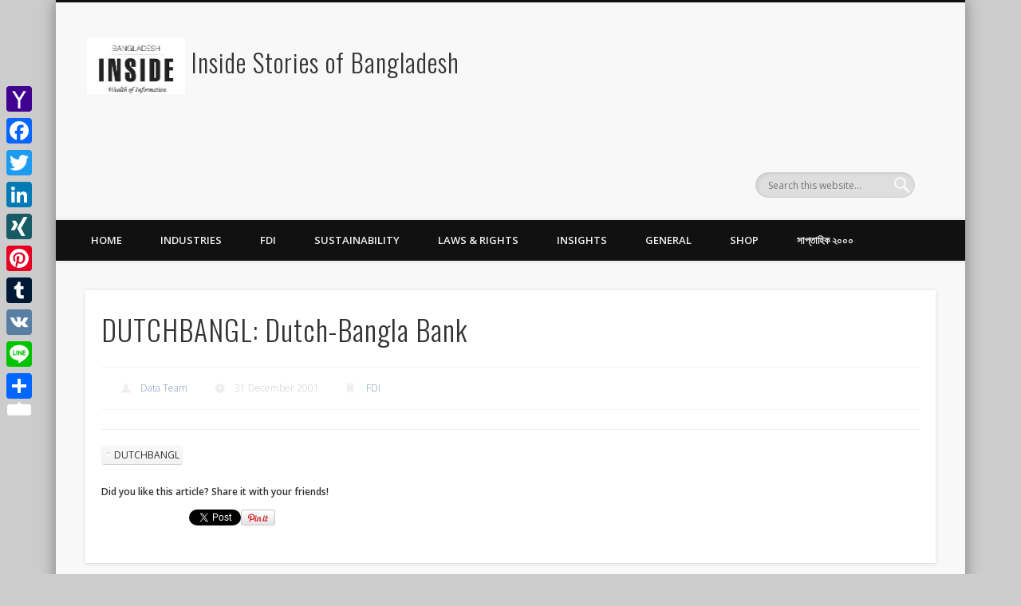

--- FILE ---
content_type: text/html; charset=UTF-8
request_url: https://www.bangladeshinside.com/fdi/dutchbangl-dutch-bangla-bank-3901
body_size: 13040
content:
<!DOCTYPE html>
<html lang="en-GB">
<head>
<meta charset="UTF-8" />
<meta name="viewport" content="width=device-width, initial-scale=1.0" />
<link rel="profile" href="http://gmpg.org/xfn/11" />
<link rel="pingback" href="https://www.bangladeshinside.com/xmlrpc.php" />
<title>DUTCHBANGL: Dutch-Bangla Bank &#8211; Inside Stories of Bangladesh</title>
<meta name='robots' content='max-image-preview:large' />
<link rel='dns-prefetch' href='//static.addtoany.com' />
<link rel='dns-prefetch' href='//www.bangladeshinside.com' />
<link rel="alternate" type="application/rss+xml" title="Inside Stories of Bangladesh &raquo; Feed" href="https://www.bangladeshinside.com/feed" />
<link rel="alternate" type="application/rss+xml" title="Inside Stories of Bangladesh &raquo; Comments Feed" href="https://www.bangladeshinside.com/comments/feed" />
<link rel="alternate" title="oEmbed (JSON)" type="application/json+oembed" href="https://www.bangladeshinside.com/wp-json/oembed/1.0/embed?url=https%3A%2F%2Fwww.bangladeshinside.com%2Ffdi%2Fdutchbangl-dutch-bangla-bank-3901" />
<link rel="alternate" title="oEmbed (XML)" type="text/xml+oembed" href="https://www.bangladeshinside.com/wp-json/oembed/1.0/embed?url=https%3A%2F%2Fwww.bangladeshinside.com%2Ffdi%2Fdutchbangl-dutch-bangla-bank-3901&#038;format=xml" />
<style id='wp-img-auto-sizes-contain-inline-css' type='text/css'>
img:is([sizes=auto i],[sizes^="auto," i]){contain-intrinsic-size:3000px 1500px}
/*# sourceURL=wp-img-auto-sizes-contain-inline-css */
</style>
<style id='wp-emoji-styles-inline-css' type='text/css'>

	img.wp-smiley, img.emoji {
		display: inline !important;
		border: none !important;
		box-shadow: none !important;
		height: 1em !important;
		width: 1em !important;
		margin: 0 0.07em !important;
		vertical-align: -0.1em !important;
		background: none !important;
		padding: 0 !important;
	}
/*# sourceURL=wp-emoji-styles-inline-css */
</style>
<style id='wp-block-library-inline-css' type='text/css'>
:root{--wp-block-synced-color:#7a00df;--wp-block-synced-color--rgb:122,0,223;--wp-bound-block-color:var(--wp-block-synced-color);--wp-editor-canvas-background:#ddd;--wp-admin-theme-color:#007cba;--wp-admin-theme-color--rgb:0,124,186;--wp-admin-theme-color-darker-10:#006ba1;--wp-admin-theme-color-darker-10--rgb:0,107,160.5;--wp-admin-theme-color-darker-20:#005a87;--wp-admin-theme-color-darker-20--rgb:0,90,135;--wp-admin-border-width-focus:2px}@media (min-resolution:192dpi){:root{--wp-admin-border-width-focus:1.5px}}.wp-element-button{cursor:pointer}:root .has-very-light-gray-background-color{background-color:#eee}:root .has-very-dark-gray-background-color{background-color:#313131}:root .has-very-light-gray-color{color:#eee}:root .has-very-dark-gray-color{color:#313131}:root .has-vivid-green-cyan-to-vivid-cyan-blue-gradient-background{background:linear-gradient(135deg,#00d084,#0693e3)}:root .has-purple-crush-gradient-background{background:linear-gradient(135deg,#34e2e4,#4721fb 50%,#ab1dfe)}:root .has-hazy-dawn-gradient-background{background:linear-gradient(135deg,#faaca8,#dad0ec)}:root .has-subdued-olive-gradient-background{background:linear-gradient(135deg,#fafae1,#67a671)}:root .has-atomic-cream-gradient-background{background:linear-gradient(135deg,#fdd79a,#004a59)}:root .has-nightshade-gradient-background{background:linear-gradient(135deg,#330968,#31cdcf)}:root .has-midnight-gradient-background{background:linear-gradient(135deg,#020381,#2874fc)}:root{--wp--preset--font-size--normal:16px;--wp--preset--font-size--huge:42px}.has-regular-font-size{font-size:1em}.has-larger-font-size{font-size:2.625em}.has-normal-font-size{font-size:var(--wp--preset--font-size--normal)}.has-huge-font-size{font-size:var(--wp--preset--font-size--huge)}.has-text-align-center{text-align:center}.has-text-align-left{text-align:left}.has-text-align-right{text-align:right}.has-fit-text{white-space:nowrap!important}#end-resizable-editor-section{display:none}.aligncenter{clear:both}.items-justified-left{justify-content:flex-start}.items-justified-center{justify-content:center}.items-justified-right{justify-content:flex-end}.items-justified-space-between{justify-content:space-between}.screen-reader-text{border:0;clip-path:inset(50%);height:1px;margin:-1px;overflow:hidden;padding:0;position:absolute;width:1px;word-wrap:normal!important}.screen-reader-text:focus{background-color:#ddd;clip-path:none;color:#444;display:block;font-size:1em;height:auto;left:5px;line-height:normal;padding:15px 23px 14px;text-decoration:none;top:5px;width:auto;z-index:100000}html :where(.has-border-color){border-style:solid}html :where([style*=border-top-color]){border-top-style:solid}html :where([style*=border-right-color]){border-right-style:solid}html :where([style*=border-bottom-color]){border-bottom-style:solid}html :where([style*=border-left-color]){border-left-style:solid}html :where([style*=border-width]){border-style:solid}html :where([style*=border-top-width]){border-top-style:solid}html :where([style*=border-right-width]){border-right-style:solid}html :where([style*=border-bottom-width]){border-bottom-style:solid}html :where([style*=border-left-width]){border-left-style:solid}html :where(img[class*=wp-image-]){height:auto;max-width:100%}:where(figure){margin:0 0 1em}html :where(.is-position-sticky){--wp-admin--admin-bar--position-offset:var(--wp-admin--admin-bar--height,0px)}@media screen and (max-width:600px){html :where(.is-position-sticky){--wp-admin--admin-bar--position-offset:0px}}

/*# sourceURL=wp-block-library-inline-css */
</style><style id='global-styles-inline-css' type='text/css'>
:root{--wp--preset--aspect-ratio--square: 1;--wp--preset--aspect-ratio--4-3: 4/3;--wp--preset--aspect-ratio--3-4: 3/4;--wp--preset--aspect-ratio--3-2: 3/2;--wp--preset--aspect-ratio--2-3: 2/3;--wp--preset--aspect-ratio--16-9: 16/9;--wp--preset--aspect-ratio--9-16: 9/16;--wp--preset--color--black: #000000;--wp--preset--color--cyan-bluish-gray: #abb8c3;--wp--preset--color--white: #ffffff;--wp--preset--color--pale-pink: #f78da7;--wp--preset--color--vivid-red: #cf2e2e;--wp--preset--color--luminous-vivid-orange: #ff6900;--wp--preset--color--luminous-vivid-amber: #fcb900;--wp--preset--color--light-green-cyan: #7bdcb5;--wp--preset--color--vivid-green-cyan: #00d084;--wp--preset--color--pale-cyan-blue: #8ed1fc;--wp--preset--color--vivid-cyan-blue: #0693e3;--wp--preset--color--vivid-purple: #9b51e0;--wp--preset--gradient--vivid-cyan-blue-to-vivid-purple: linear-gradient(135deg,rgb(6,147,227) 0%,rgb(155,81,224) 100%);--wp--preset--gradient--light-green-cyan-to-vivid-green-cyan: linear-gradient(135deg,rgb(122,220,180) 0%,rgb(0,208,130) 100%);--wp--preset--gradient--luminous-vivid-amber-to-luminous-vivid-orange: linear-gradient(135deg,rgb(252,185,0) 0%,rgb(255,105,0) 100%);--wp--preset--gradient--luminous-vivid-orange-to-vivid-red: linear-gradient(135deg,rgb(255,105,0) 0%,rgb(207,46,46) 100%);--wp--preset--gradient--very-light-gray-to-cyan-bluish-gray: linear-gradient(135deg,rgb(238,238,238) 0%,rgb(169,184,195) 100%);--wp--preset--gradient--cool-to-warm-spectrum: linear-gradient(135deg,rgb(74,234,220) 0%,rgb(151,120,209) 20%,rgb(207,42,186) 40%,rgb(238,44,130) 60%,rgb(251,105,98) 80%,rgb(254,248,76) 100%);--wp--preset--gradient--blush-light-purple: linear-gradient(135deg,rgb(255,206,236) 0%,rgb(152,150,240) 100%);--wp--preset--gradient--blush-bordeaux: linear-gradient(135deg,rgb(254,205,165) 0%,rgb(254,45,45) 50%,rgb(107,0,62) 100%);--wp--preset--gradient--luminous-dusk: linear-gradient(135deg,rgb(255,203,112) 0%,rgb(199,81,192) 50%,rgb(65,88,208) 100%);--wp--preset--gradient--pale-ocean: linear-gradient(135deg,rgb(255,245,203) 0%,rgb(182,227,212) 50%,rgb(51,167,181) 100%);--wp--preset--gradient--electric-grass: linear-gradient(135deg,rgb(202,248,128) 0%,rgb(113,206,126) 100%);--wp--preset--gradient--midnight: linear-gradient(135deg,rgb(2,3,129) 0%,rgb(40,116,252) 100%);--wp--preset--font-size--small: 13px;--wp--preset--font-size--medium: 20px;--wp--preset--font-size--large: 36px;--wp--preset--font-size--x-large: 42px;--wp--preset--spacing--20: 0.44rem;--wp--preset--spacing--30: 0.67rem;--wp--preset--spacing--40: 1rem;--wp--preset--spacing--50: 1.5rem;--wp--preset--spacing--60: 2.25rem;--wp--preset--spacing--70: 3.38rem;--wp--preset--spacing--80: 5.06rem;--wp--preset--shadow--natural: 6px 6px 9px rgba(0, 0, 0, 0.2);--wp--preset--shadow--deep: 12px 12px 50px rgba(0, 0, 0, 0.4);--wp--preset--shadow--sharp: 6px 6px 0px rgba(0, 0, 0, 0.2);--wp--preset--shadow--outlined: 6px 6px 0px -3px rgb(255, 255, 255), 6px 6px rgb(0, 0, 0);--wp--preset--shadow--crisp: 6px 6px 0px rgb(0, 0, 0);}:where(.is-layout-flex){gap: 0.5em;}:where(.is-layout-grid){gap: 0.5em;}body .is-layout-flex{display: flex;}.is-layout-flex{flex-wrap: wrap;align-items: center;}.is-layout-flex > :is(*, div){margin: 0;}body .is-layout-grid{display: grid;}.is-layout-grid > :is(*, div){margin: 0;}:where(.wp-block-columns.is-layout-flex){gap: 2em;}:where(.wp-block-columns.is-layout-grid){gap: 2em;}:where(.wp-block-post-template.is-layout-flex){gap: 1.25em;}:where(.wp-block-post-template.is-layout-grid){gap: 1.25em;}.has-black-color{color: var(--wp--preset--color--black) !important;}.has-cyan-bluish-gray-color{color: var(--wp--preset--color--cyan-bluish-gray) !important;}.has-white-color{color: var(--wp--preset--color--white) !important;}.has-pale-pink-color{color: var(--wp--preset--color--pale-pink) !important;}.has-vivid-red-color{color: var(--wp--preset--color--vivid-red) !important;}.has-luminous-vivid-orange-color{color: var(--wp--preset--color--luminous-vivid-orange) !important;}.has-luminous-vivid-amber-color{color: var(--wp--preset--color--luminous-vivid-amber) !important;}.has-light-green-cyan-color{color: var(--wp--preset--color--light-green-cyan) !important;}.has-vivid-green-cyan-color{color: var(--wp--preset--color--vivid-green-cyan) !important;}.has-pale-cyan-blue-color{color: var(--wp--preset--color--pale-cyan-blue) !important;}.has-vivid-cyan-blue-color{color: var(--wp--preset--color--vivid-cyan-blue) !important;}.has-vivid-purple-color{color: var(--wp--preset--color--vivid-purple) !important;}.has-black-background-color{background-color: var(--wp--preset--color--black) !important;}.has-cyan-bluish-gray-background-color{background-color: var(--wp--preset--color--cyan-bluish-gray) !important;}.has-white-background-color{background-color: var(--wp--preset--color--white) !important;}.has-pale-pink-background-color{background-color: var(--wp--preset--color--pale-pink) !important;}.has-vivid-red-background-color{background-color: var(--wp--preset--color--vivid-red) !important;}.has-luminous-vivid-orange-background-color{background-color: var(--wp--preset--color--luminous-vivid-orange) !important;}.has-luminous-vivid-amber-background-color{background-color: var(--wp--preset--color--luminous-vivid-amber) !important;}.has-light-green-cyan-background-color{background-color: var(--wp--preset--color--light-green-cyan) !important;}.has-vivid-green-cyan-background-color{background-color: var(--wp--preset--color--vivid-green-cyan) !important;}.has-pale-cyan-blue-background-color{background-color: var(--wp--preset--color--pale-cyan-blue) !important;}.has-vivid-cyan-blue-background-color{background-color: var(--wp--preset--color--vivid-cyan-blue) !important;}.has-vivid-purple-background-color{background-color: var(--wp--preset--color--vivid-purple) !important;}.has-black-border-color{border-color: var(--wp--preset--color--black) !important;}.has-cyan-bluish-gray-border-color{border-color: var(--wp--preset--color--cyan-bluish-gray) !important;}.has-white-border-color{border-color: var(--wp--preset--color--white) !important;}.has-pale-pink-border-color{border-color: var(--wp--preset--color--pale-pink) !important;}.has-vivid-red-border-color{border-color: var(--wp--preset--color--vivid-red) !important;}.has-luminous-vivid-orange-border-color{border-color: var(--wp--preset--color--luminous-vivid-orange) !important;}.has-luminous-vivid-amber-border-color{border-color: var(--wp--preset--color--luminous-vivid-amber) !important;}.has-light-green-cyan-border-color{border-color: var(--wp--preset--color--light-green-cyan) !important;}.has-vivid-green-cyan-border-color{border-color: var(--wp--preset--color--vivid-green-cyan) !important;}.has-pale-cyan-blue-border-color{border-color: var(--wp--preset--color--pale-cyan-blue) !important;}.has-vivid-cyan-blue-border-color{border-color: var(--wp--preset--color--vivid-cyan-blue) !important;}.has-vivid-purple-border-color{border-color: var(--wp--preset--color--vivid-purple) !important;}.has-vivid-cyan-blue-to-vivid-purple-gradient-background{background: var(--wp--preset--gradient--vivid-cyan-blue-to-vivid-purple) !important;}.has-light-green-cyan-to-vivid-green-cyan-gradient-background{background: var(--wp--preset--gradient--light-green-cyan-to-vivid-green-cyan) !important;}.has-luminous-vivid-amber-to-luminous-vivid-orange-gradient-background{background: var(--wp--preset--gradient--luminous-vivid-amber-to-luminous-vivid-orange) !important;}.has-luminous-vivid-orange-to-vivid-red-gradient-background{background: var(--wp--preset--gradient--luminous-vivid-orange-to-vivid-red) !important;}.has-very-light-gray-to-cyan-bluish-gray-gradient-background{background: var(--wp--preset--gradient--very-light-gray-to-cyan-bluish-gray) !important;}.has-cool-to-warm-spectrum-gradient-background{background: var(--wp--preset--gradient--cool-to-warm-spectrum) !important;}.has-blush-light-purple-gradient-background{background: var(--wp--preset--gradient--blush-light-purple) !important;}.has-blush-bordeaux-gradient-background{background: var(--wp--preset--gradient--blush-bordeaux) !important;}.has-luminous-dusk-gradient-background{background: var(--wp--preset--gradient--luminous-dusk) !important;}.has-pale-ocean-gradient-background{background: var(--wp--preset--gradient--pale-ocean) !important;}.has-electric-grass-gradient-background{background: var(--wp--preset--gradient--electric-grass) !important;}.has-midnight-gradient-background{background: var(--wp--preset--gradient--midnight) !important;}.has-small-font-size{font-size: var(--wp--preset--font-size--small) !important;}.has-medium-font-size{font-size: var(--wp--preset--font-size--medium) !important;}.has-large-font-size{font-size: var(--wp--preset--font-size--large) !important;}.has-x-large-font-size{font-size: var(--wp--preset--font-size--x-large) !important;}
/*# sourceURL=global-styles-inline-css */
</style>

<style id='classic-theme-styles-inline-css' type='text/css'>
/*! This file is auto-generated */
.wp-block-button__link{color:#fff;background-color:#32373c;border-radius:9999px;box-shadow:none;text-decoration:none;padding:calc(.667em + 2px) calc(1.333em + 2px);font-size:1.125em}.wp-block-file__button{background:#32373c;color:#fff;text-decoration:none}
/*# sourceURL=/wp-includes/css/classic-themes.min.css */
</style>
<link rel='stylesheet' id='contact-form-7-css' href='https://www.bangladeshinside.com/wp-content/plugins/contact-form-7/includes/css/styles.css?ver=6.1.4' type='text/css' media='all' />
<link rel='stylesheet' id='pinboard-web-font-css' href='https://fonts.googleapis.com/css?family=Open+Sans:300,300italic,regular,italic,600,600italic|Oswald:300,300italic,regular,italic,600,600italic&#038;subset=latin' type='text/css' media='all' />
<link rel='stylesheet' id='pinboard-css' href='https://www.bangladeshinside.com/wp-content/themes/pinboard/style.css' type='text/css' media='all' />
<link rel='stylesheet' id='colorbox-css' href='https://www.bangladeshinside.com/wp-content/themes/pinboard/styles/colorbox.css' type='text/css' media='all' />
<link rel='stylesheet' id='addtoany-css' href='https://www.bangladeshinside.com/wp-content/plugins/add-to-any/addtoany.min.css?ver=1.16' type='text/css' media='all' />
<style id='addtoany-inline-css' type='text/css'>
@media screen and (max-width:980px){
.a2a_floating_style.a2a_vertical_style{display:none;}
}
/*# sourceURL=addtoany-inline-css */
</style>
	<!--[if lt IE 9]>
	<script src="https://www.bangladeshinside.com/wp-content/themes/pinboard/scripts/html5.js" type="text/javascript"></script>
	<![endif]-->
<script type="text/javascript" id="addtoany-core-js-before">
/* <![CDATA[ */
window.a2a_config=window.a2a_config||{};a2a_config.callbacks=[];a2a_config.overlays=[];a2a_config.templates={};a2a_localize = {
	Share: "Share",
	Save: "Save",
	Subscribe: "Subscribe",
	Email: "Email",
	Bookmark: "Bookmark",
	ShowAll: "Show All",
	ShowLess: "Show less",
	FindServices: "Find service(s)",
	FindAnyServiceToAddTo: "Instantly find any service to add to",
	PoweredBy: "Powered by",
	ShareViaEmail: "Share via email",
	SubscribeViaEmail: "Subscribe via email",
	BookmarkInYourBrowser: "Bookmark in your browser",
	BookmarkInstructions: "Press Ctrl+D or \u2318+D to bookmark this page",
	AddToYourFavorites: "Add to your favourites",
	SendFromWebOrProgram: "Send from any email address or email program",
	EmailProgram: "Email program",
	More: "More&#8230;",
	ThanksForSharing: "Thanks for sharing!",
	ThanksForFollowing: "Thanks for following!"
};


//# sourceURL=addtoany-core-js-before
/* ]]> */
</script>
<script type="text/javascript" defer src="https://static.addtoany.com/menu/page.js" id="addtoany-core-js"></script>
<script type="text/javascript" src="https://www.bangladeshinside.com/wp-includes/js/jquery/jquery.min.js?ver=3.7.1" id="jquery-core-js"></script>
<script type="text/javascript" src="https://www.bangladeshinside.com/wp-includes/js/jquery/jquery-migrate.min.js?ver=3.4.1" id="jquery-migrate-js"></script>
<script type="text/javascript" defer src="https://www.bangladeshinside.com/wp-content/plugins/add-to-any/addtoany.min.js?ver=1.1" id="addtoany-jquery-js"></script>
<script type="text/javascript" src="https://www.bangladeshinside.com/wp-content/themes/pinboard/scripts/ios-orientationchange-fix.js" id="ios-orientationchange-fix-js"></script>
<script type="text/javascript" src="https://www.bangladeshinside.com/wp-content/themes/pinboard/scripts/jquery.flexslider-min.js" id="flexslider-js"></script>
<script type="text/javascript" src="https://www.bangladeshinside.com/wp-content/themes/pinboard/scripts/jquery.fitvids.js" id="fitvids-js"></script>
<script type="text/javascript" src="https://www.bangladeshinside.com/wp-content/themes/pinboard/scripts/jquery.colorbox-min.js" id="colorbox-js"></script>
<link rel="https://api.w.org/" href="https://www.bangladeshinside.com/wp-json/" /><link rel="alternate" title="JSON" type="application/json" href="https://www.bangladeshinside.com/wp-json/wp/v2/posts/3901" /><link rel="EditURI" type="application/rsd+xml" title="RSD" href="https://www.bangladeshinside.com/xmlrpc.php?rsd" />

<link rel="canonical" href="https://www.bangladeshinside.com/fdi/dutchbangl-dutch-bangla-bank-3901" />
<link rel='shortlink' href='https://www.bangladeshinside.com/?p=3901' />
<script>
/* <![CDATA[ */
	jQuery(window).load(function() {
			});
	jQuery(document).ready(function($) {
		$('#access .menu > li > a').each(function() {
			var title = $(this).attr('title');
			if(typeof title !== 'undefined' && title !== false) {
				$(this).append('<br /> <span>'+title+'</span>');
				$(this).removeAttr('title');
			}
		});
		function pinboard_move_elements(container) {
			if( container.hasClass('onecol') ) {
				var thumb = $('.entry-thumbnail', container);
				if('undefined' !== typeof thumb)
					$('.entry-container', container).before(thumb);
				var video = $('.entry-attachment', container);
				if('undefined' !== typeof video)
					$('.entry-container', container).before(video);
				var gallery = $('.post-gallery', container);
				if('undefined' !== typeof gallery)
					$('.entry-container', container).before(gallery);
				var meta = $('.entry-meta', container);
				if('undefined' !== typeof meta)
					$('.entry-container', container).after(meta);
			}
		}
		function pinboard_restore_elements(container) {
			if( container.hasClass('onecol') ) {
				var thumb = $('.entry-thumbnail', container);
				if('undefined' !== typeof thumb)
					$('.entry-header', container).after(thumb);
				var video = $('.entry-attachment', container);
				if('undefined' !== typeof video)
					$('.entry-header', container).after(video);
				var gallery = $('.post-gallery', container);
				if('undefined' !== typeof gallery)
					$('.entry-header', container).after(gallery);
				var meta = $('.entry-meta', container);
				if('undefined' !== typeof meta)
					$('.entry-header', container).append(meta);
				else
					$('.entry-header', container).html(meta.html());
			}
		}
		if( ($(window).width() > 960) || ($(document).width() > 960) ) {
			// Viewport is greater than tablet: portrait
		} else {
			$('#content .hentry').each(function() {
				pinboard_move_elements($(this));
			});
		}
		$(window).resize(function() {
			if( ($(window).width() > 960) || ($(document).width() > 960) ) {
									$('.page-template-template-full-width-php #content .hentry, .page-template-template-blog-full-width-php #content .hentry, .page-template-template-blog-four-col-php #content .hentry').each(function() {
						pinboard_restore_elements($(this));
					});
							} else {
				$('#content .hentry').each(function() {
					pinboard_move_elements($(this));
				});
			}
			if( ($(window).width() > 760) || ($(document).width() > 760) ) {
				var maxh = 0;
				$('#access .menu > li > a').each(function() {
					if(parseInt($(this).css('height'))>maxh) {
						maxh = parseInt($(this).css('height'));
					}
				});
				$('#access .menu > li > a').css('height', maxh);
			} else {
				$('#access .menu > li > a').css('height', 'auto');
			}
		});
		if( ($(window).width() > 760) || ($(document).width() > 760) ) {
			var maxh = 0;
			$('#access .menu > li > a').each(function() {
				var title = $(this).attr('title');
				if(typeof title !== 'undefined' && title !== false) {
					$(this).append('<br /> <span>'+title+'</span>');
					$(this).removeAttr('title');
				}
				if(parseInt($(this).css('height'))>maxh) {
					maxh = parseInt($(this).css('height'));
				}
			});
			$('#access .menu > li > a').css('height', maxh);
							$('#access li').mouseenter(function() {
					$(this).children('ul').css('display', 'none').stop(true, true).fadeIn(250).css('display', 'block').children('ul').css('display', 'none');
				});
				$('#access li').mouseleave(function() {
					$(this).children('ul').stop(true, true).fadeOut(250).css('display', 'block');
				});
					} else {
			$('#access li').each(function() {
				if($(this).children('ul').length)
					$(this).append('<span class="drop-down-toggle"><span class="drop-down-arrow"></span></span>');
			});
			$('.drop-down-toggle').click(function() {
				$(this).parent().children('ul').slideToggle(250);
			});
		}
				$('.entry-attachment audio, .entry-attachment video').mediaelementplayer({
			videoWidth: '100%',
			videoHeight: '100%',
			audioWidth: '100%',
			alwaysShowControls: true,
			features: ['playpause','progress','tracks','volume'],
			videoVolume: 'horizontal'
		});
		$(".entry-attachment, .entry-content").fitVids({ customSelector: "iframe[src*='wordpress.tv'], iframe[src*='www.dailymotion.com'], iframe[src*='blip.tv'], iframe[src*='www.viddler.com']"});
	});
	jQuery(window).load(function() {
					jQuery('.entry-content a[href$=".jpg"],.entry-content a[href$=".jpeg"],.entry-content a[href$=".png"],.entry-content a[href$=".gif"],a.colorbox').colorbox({
				maxWidth: '100%',
				maxHeight: '100%',
			});
			});
/* ]]> */
</script>
<style type="text/css">
			#header input#s {
			width:168px;
			box-shadow:inset 1px 1px 5px 1px rgba(0, 0, 0, .1);
			text-indent: 0;
		}
																																											</style>
<style type="text/css">
	#site-title a,
	#site-description {
		color:#333;
	}
</style>
<style type="text/css" id="custom-background-css">
body.custom-background { background-image: url("https://guidetours.com/wp-content/themes/pinboard/images/bg.jpg"); background-position: center top; background-size: auto; background-repeat: repeat-x; background-attachment: fixed; }
</style>
	<link rel="icon" href="https://www.bangladeshinside.com/wp-content/uploads/cropped-bd_inside_logo-32x32.jpg" sizes="32x32" />
<link rel="icon" href="https://www.bangladeshinside.com/wp-content/uploads/cropped-bd_inside_logo-192x192.jpg" sizes="192x192" />
<link rel="apple-touch-icon" href="https://www.bangladeshinside.com/wp-content/uploads/cropped-bd_inside_logo-180x180.jpg" />
<meta name="msapplication-TileImage" content="https://www.bangladeshinside.com/wp-content/uploads/cropped-bd_inside_logo-270x270.jpg" />
</head>

<body class="wp-singular post-template-default single single-post postid-3901 single-format-standard custom-background wp-theme-pinboard page-template-template-full-width-php">
	<div id="wrapper">
		<header id="header">
			<div id="site-title">
									<a href="https://www.bangladeshinside.com/" rel="home">
						<img src="https://bangladeshinside.com/wp-content/uploads/cropped-bd_inside_logo-1.jpg" alt="Inside Stories of Bangladesh" width="123" height="71" />
					</a>
								<a class="home" href="https://www.bangladeshinside.com/" rel="home">Inside Stories of Bangladesh</a>
			</div>
							<div id="sidebar-header" class="widget-area" role="complementary">
		<aside id="search-2" class="widget widget_search"><form role="search" method="get" id="searchform" action="https://www.bangladeshinside.com/" >
	<input type="text" value="" placeholder="Search this website&#8230;" name="s" id="s" />
	<input type="submit" id="searchsubmit" value="Search" />
</form></aside><!-- .widget -->	</div><!-- #sidebar-header -->
			<div class="clear"></div>
			<nav id="access">
				<a class="nav-show" href="#access">Show Navigation</a>
				<a class="nav-hide" href="#nogo">Hide Navigation</a>
				<div class="menu-primary-menu-gb-container"><ul id="menu-primary-menu-gb" class="menu"><li id="menu-item-5605" class="menu-item menu-item-type-custom menu-item-object-custom menu-item-5605"><a href="http://bangladeshinside.com">Home</a></li>
<li id="menu-item-5522" class="menu-item menu-item-type-taxonomy menu-item-object-category menu-item-has-children menu-item-5522"><a target="_blank" href="https://www.bangladeshinside.com/category/industries">Industries</a>
<ul class="sub-menu">
	<li id="menu-item-6599" class="menu-item menu-item-type-taxonomy menu-item-object-category menu-item-6599"><a href="https://www.bangladeshinside.com/category/industries/agriculture-fisheries">Agriculture &amp; Fisheries</a></li>
	<li id="menu-item-6600" class="menu-item menu-item-type-taxonomy menu-item-object-category menu-item-6600"><a href="https://www.bangladeshinside.com/category/industries/energy-utilities">Energy &amp; Utilities</a></li>
	<li id="menu-item-6601" class="menu-item menu-item-type-taxonomy menu-item-object-category menu-item-6601"><a href="https://www.bangladeshinside.com/category/industries/infrastructure">Infrastructure</a></li>
	<li id="menu-item-6602" class="menu-item menu-item-type-taxonomy menu-item-object-category menu-item-6602"><a href="https://www.bangladeshinside.com/category/industries/itc-software">ITC &amp; Software</a></li>
	<li id="menu-item-6603" class="menu-item menu-item-type-taxonomy menu-item-object-category menu-item-6603"><a href="https://www.bangladeshinside.com/category/industries/leather-jute">Leather &amp; Jute</a></li>
	<li id="menu-item-6605" class="menu-item menu-item-type-taxonomy menu-item-object-category menu-item-6605"><a href="https://www.bangladeshinside.com/category/industries/shipbuilding-recycling">Shipbuilding &amp; Recycling</a></li>
	<li id="menu-item-6606" class="menu-item menu-item-type-taxonomy menu-item-object-category menu-item-6606"><a href="https://www.bangladeshinside.com/category/industries/textile-ready-made-garments-rmg">RMG &#038; Textiles</a></li>
	<li id="menu-item-6607" class="menu-item menu-item-type-taxonomy menu-item-object-category menu-item-6607"><a href="https://www.bangladeshinside.com/category/industries/transport-logistics">Transport &amp; Logistics</a></li>
	<li id="menu-item-6608" class="menu-item menu-item-type-taxonomy menu-item-object-category menu-item-6608"><a href="https://www.bangladeshinside.com/category/industries/water-maritime">Water &amp; Maritime</a></li>
	<li id="menu-item-6604" class="menu-item menu-item-type-taxonomy menu-item-object-category menu-item-6604"><a href="https://www.bangladeshinside.com/category/industries/other">Other</a></li>
</ul>
</li>
<li id="menu-item-5524" class="menu-item menu-item-type-taxonomy menu-item-object-category current-post-ancestor current-menu-parent current-post-parent menu-item-5524"><a target="_blank" href="https://www.bangladeshinside.com/category/fdi">FDI</a></li>
<li id="menu-item-6589" class="menu-item menu-item-type-taxonomy menu-item-object-category menu-item-has-children menu-item-6589"><a href="https://www.bangladeshinside.com/category/sustainability">Sustainability</a>
<ul class="sub-menu">
	<li id="menu-item-6590" class="menu-item menu-item-type-taxonomy menu-item-object-category menu-item-6590"><a href="https://www.bangladeshinside.com/category/sustainability/environmental">Environmental</a></li>
	<li id="menu-item-6591" class="menu-item menu-item-type-taxonomy menu-item-object-category menu-item-6591"><a href="https://www.bangladeshinside.com/category/sustainability/legal">Legal</a></li>
	<li id="menu-item-6592" class="menu-item menu-item-type-taxonomy menu-item-object-category menu-item-6592"><a href="https://www.bangladeshinside.com/category/sustainability/operational">Operational</a></li>
	<li id="menu-item-6593" class="menu-item menu-item-type-taxonomy menu-item-object-category menu-item-6593"><a href="https://www.bangladeshinside.com/category/sustainability/social">Social</a></li>
</ul>
</li>
<li id="menu-item-5523" class="menu-item menu-item-type-taxonomy menu-item-object-category menu-item-5523"><a target="_blank" href="https://www.bangladeshinside.com/category/laws-rights">Laws &amp; Rights</a></li>
<li id="menu-item-5541" class="menu-item menu-item-type-taxonomy menu-item-object-category menu-item-5541"><a target="_blank" href="https://www.bangladeshinside.com/category/insights">Insights</a></li>
<li id="menu-item-5612" class="menu-item menu-item-type-taxonomy menu-item-object-category menu-item-5612"><a href="https://www.bangladeshinside.com/category/general">General</a></li>
<li id="menu-item-6479" class="menu-item menu-item-type-taxonomy menu-item-object-category menu-item-6479"><a href="https://www.bangladeshinside.com/category/shop">Shop</a></li>
<li id="menu-item-5583" class="menu-item menu-item-type-taxonomy menu-item-object-category menu-item-has-children menu-item-5583"><a target="_blank" href="https://www.bangladeshinside.com/category/shaptahik2000">সাপ্তাহিক ২০০০</a>
<ul class="sub-menu">
	<li id="menu-item-6277" class="menu-item menu-item-type-taxonomy menu-item-object-category menu-item-6277"><a href="https://www.bangladeshinside.com/category/shaptahik2000/%e0%a6%b8%e0%a6%82%e0%a6%b7%e0%a7%8d%e0%a6%95%e0%a6%b0%e0%a6%a3-%e0%a7%a8%e0%a7%a6%e0%a7%a7%e0%a7%ab">সংষ্করণ ২০১৫</a></li>
	<li id="menu-item-5594" class="menu-item menu-item-type-taxonomy menu-item-object-category menu-item-5594"><a target="_blank" href="https://www.bangladeshinside.com/category/shaptahik2000/%e0%a6%b8%e0%a6%82%e0%a6%b7%e0%a7%8d%e0%a6%95%e0%a6%b0%e0%a6%a3-%e0%a7%a8%e0%a7%a6%e0%a7%a7%e0%a7%aa">সংষ্করণ ২০১৪</a></li>
	<li id="menu-item-5593" class="menu-item menu-item-type-taxonomy menu-item-object-category menu-item-5593"><a target="_blank" href="https://www.bangladeshinside.com/category/shaptahik2000/%e0%a6%b8%e0%a6%82%e0%a6%b7%e0%a7%8d%e0%a6%95%e0%a6%b0%e0%a6%a3-%e0%a7%a8%e0%a7%a6%e0%a7%a7%e0%a7%a9">সংষ্করণ ২০১৩</a></li>
	<li id="menu-item-5592" class="menu-item menu-item-type-taxonomy menu-item-object-category menu-item-5592"><a target="_blank" href="https://www.bangladeshinside.com/category/shaptahik2000/%e0%a6%b8%e0%a6%82%e0%a6%b7%e0%a7%8d%e0%a6%95%e0%a6%b0%e0%a6%a3-%e0%a7%a8%e0%a7%a6%e0%a7%a7%e0%a7%a8">সংষ্করণ ২০১২</a></li>
	<li id="menu-item-5591" class="menu-item menu-item-type-taxonomy menu-item-object-category menu-item-5591"><a target="_blank" href="https://www.bangladeshinside.com/category/shaptahik2000/%e0%a6%b8%e0%a6%82%e0%a6%b7%e0%a7%8d%e0%a6%95%e0%a6%b0%e0%a6%a3-%e0%a7%a8%e0%a7%a6%e0%a7%a7%e0%a7%a7">সংষ্করণ ২০১১</a></li>
	<li id="menu-item-5590" class="menu-item menu-item-type-taxonomy menu-item-object-category menu-item-5590"><a target="_blank" href="https://www.bangladeshinside.com/category/shaptahik2000/%e0%a6%b8%e0%a6%82%e0%a6%b7%e0%a7%8d%e0%a6%95%e0%a6%b0%e0%a6%a3-%e0%a7%a8%e0%a7%a6%e0%a7%a7%e0%a7%a6">সংষ্করণ ২০১০</a></li>
	<li id="menu-item-5589" class="menu-item menu-item-type-taxonomy menu-item-object-category menu-item-5589"><a target="_blank" href="https://www.bangladeshinside.com/category/shaptahik2000/%e0%a6%b8%e0%a6%82%e0%a6%b7%e0%a7%8d%e0%a6%95%e0%a6%b0%e0%a6%a3-%e0%a7%a8%e0%a7%a6%e0%a7%a6%e0%a7%af">সংষ্করণ ২০০৯</a></li>
	<li id="menu-item-5588" class="menu-item menu-item-type-taxonomy menu-item-object-category menu-item-5588"><a target="_blank" href="https://www.bangladeshinside.com/category/shaptahik2000/%e0%a6%b8%e0%a6%82%e0%a6%b7%e0%a7%8d%e0%a6%95%e0%a6%b0%e0%a6%a3-%e0%a7%a8%e0%a7%a6%e0%a7%a6%e0%a7%ae">সংষ্করণ ২০০৮</a></li>
	<li id="menu-item-5587" class="menu-item menu-item-type-taxonomy menu-item-object-category menu-item-5587"><a target="_blank" href="https://www.bangladeshinside.com/category/shaptahik2000/%e0%a6%b8%e0%a6%82%e0%a6%b7%e0%a7%8d%e0%a6%95%e0%a6%b0%e0%a6%a3-%e0%a7%a8%e0%a7%a6%e0%a7%a6%e0%a7%ad">সংষ্করণ ২০০৭</a></li>
	<li id="menu-item-5586" class="menu-item menu-item-type-taxonomy menu-item-object-category menu-item-5586"><a target="_blank" href="https://www.bangladeshinside.com/category/shaptahik2000/%e0%a6%b8%e0%a6%82%e0%a6%b7%e0%a7%8d%e0%a6%95%e0%a6%b0%e0%a6%a3-%e0%a7%a8%e0%a7%a6%e0%a7%a6%e0%a7%ac">সংষ্করণ ২০০৬</a></li>
	<li id="menu-item-5585" class="menu-item menu-item-type-taxonomy menu-item-object-category menu-item-5585"><a target="_blank" href="https://www.bangladeshinside.com/category/shaptahik2000/%e0%a6%b8%e0%a6%82%e0%a6%b7%e0%a7%8d%e0%a6%95%e0%a6%b0%e0%a6%a3-%e0%a7%a8%e0%a7%a6%e0%a7%a6%e0%a7%ab">সংষ্করণ ২০০৫</a></li>
	<li id="menu-item-5584" class="menu-item menu-item-type-taxonomy menu-item-object-category menu-item-5584"><a target="_blank" href="https://www.bangladeshinside.com/category/shaptahik2000/%e0%a6%b8%e0%a6%82%e0%a6%b7%e0%a7%8d%e0%a6%95%e0%a6%b0%e0%a6%a3-%e0%a7%a8%e0%a7%a6%e0%a7%a6%e0%a7%aa">সংষ্করণ ২০০৪</a></li>
	<li id="menu-item-5581" class="menu-item menu-item-type-taxonomy menu-item-object-category menu-item-5581"><a target="_blank" href="https://www.bangladeshinside.com/category/shaptahik2000/%e0%a6%b8%e0%a6%82%e0%a6%b7%e0%a7%8d%e0%a6%95%e0%a6%b0%e0%a6%a3-%e0%a7%a8%e0%a7%a6%e0%a7%a6%e0%a7%a9">সংষ্করণ ২০০৩</a></li>
	<li id="menu-item-5596" class="menu-item menu-item-type-taxonomy menu-item-object-category menu-item-5596"><a target="_blank" href="https://www.bangladeshinside.com/category/shaptahik2000/%e0%a6%b8%e0%a6%82%e0%a6%b7%e0%a7%8d%e0%a6%95%e0%a6%b0%e0%a6%a3-%e0%a7%a8%e0%a7%a6%e0%a7%a6%e0%a7%a8">সংষ্করণ ২০০২</a></li>
	<li id="menu-item-5595" class="menu-item menu-item-type-taxonomy menu-item-object-category menu-item-5595"><a target="_blank" href="https://www.bangladeshinside.com/category/shaptahik2000/%e0%a6%b8%e0%a6%82%e0%a6%b7%e0%a7%8d%e0%a6%95%e0%a6%b0%e0%a6%a3-%e0%a7%a8%e0%a7%a6%e0%a7%a6%e0%a7%a7">সংষ্করণ ২০০১</a></li>
</ul>
</li>
</ul></div>				<div class="clear"></div>
			</nav><!-- #access -->
		</header><!-- #header -->	<div id="container">
		<section id="content" class="column onecol">
							<article class="post-3901 post type-post status-publish format-standard hentry category-fdi tag-dutchbangl column onecol" id="post-3901">
					<div class="entry">
						<header class="entry-header">
							<h1 class="entry-title">DUTCHBANGL: Dutch-Bangla Bank</h1>
									<aside class="entry-meta">
							<span class="entry-author-link"><a href="https://www.bangladeshinside.com/author/data" title="Posts by Data Team" rel="author">Data Team</a></span>
									<span class="entry-date">31 December 2001</span>
												<span class="entry-category"><a href="https://www.bangladeshinside.com/category/fdi" rel="category tag">FDI</a></span>
																		<div class="clear"></div>
		</aside><!-- .entry-meta -->
							</header><!-- .entry-header -->
						<div class="entry-content">
																					<div class="clear"></div>
						</div><!-- .entry-content -->
						<footer class="entry-utility">
														<div class="entry-tags"><a href="https://www.bangladeshinside.com/tag/dutchbangl" rel="tag">DUTCHBANGL</a></div>									<div class="social-bookmarks">
			<p>Did you like this article? Share it with your friends!</p>
							<div class="facebook-like">
					<div id="fb-root"></div>
					<script>
						(function(d, s, id) {
							var js, fjs = d.getElementsByTagName(s)[0];
							if (d.getElementById(id)) return;
							js = d.createElement(s); js.id = id;
							js.src = "//connect.facebook.net/en_US/all.js#xfbml=1";
							fjs.parentNode.insertBefore(js, fjs);
						}(document, 'script', 'facebook-jssdk'));
					</script>
					<div class="fb-like" data-href="https://www.bangladeshinside.com/fdi/dutchbangl-dutch-bangla-bank-3901" data-send="false" data-layout="button_count" data-width="110" data-show-faces="false" data-font="arial"></div>
				</div><!-- .facebook-like -->
										<div class="twitter-button">
					<a href="https://twitter.com/share" class="twitter-share-button" data-url="https://www.bangladeshinside.com/fdi/dutchbangl-dutch-bangla-bank-3901">Tweet</a>
					<script>!function(d,s,id){var js,fjs=d.getElementsByTagName(s)[0];if(!d.getElementById(id)){js=d.createElement(s);js.id=id;js.src="//platform.twitter.com/widgets.js";fjs.parentNode.insertBefore(js,fjs);}}(document,"script","twitter-wjs");</script>
				</div><!-- .twitter-button -->
										<div class="google-plusone">
					<div class="g-plusone" data-size="medium" data-href="https://www.bangladeshinside.com/fdi/dutchbangl-dutch-bangla-bank-3901"></div>
					<script type="text/javascript">
						(function() {
							var po = document.createElement('script'); po.type = 'text/javascript'; po.async = true;
							po.src = 'https://apis.google.com/js/plusone.js';
							var s = document.getElementsByTagName('script')[0]; s.parentNode.insertBefore(po, s);
						})();
					</script>
				</div><!-- .google-plusone -->
										<div class="pinterest-button">
					<a href="http://pinterest.com/pin/create/button/?url=https%3A%2F%2Fwww.bangladeshinside.com%2Ffdi%2Fdutchbangl-dutch-bangla-bank-3901&#038;description=" class="pin-it-button" count-layout="horizontal"><img border="0" src="//assets.pinterest.com/images/PinExt.png" title="Pin It" /></a>
					<script>
						(function(d, s, id) {
							var js, pjs = d.getElementsByTagName(s)[0];
							if (d.getElementById(id)) return;
							js = d.createElement(s); js.id = id;
							js.src = "//assets.pinterest.com/js/pinit.js";
							pjs.parentNode.insertBefore(js, pjs);
						}(document, 'script', 'pinterest-js'));
					</script>
				</div>
						<div class="clear"></div>
		</div><!-- .social-bookmarks -->
														</footer><!-- .entry-utility -->
					</div><!-- .entry -->
					

				</article><!-- .post -->
					</section><!-- #content -->
					<div id="sidebar" class="column threecol">
				</div><!-- #sidebar -->			</div><!-- #container -->
				<div id="footer">
						<div id="copyright">
				<p class="copyright twocol">© 2000 - 2026 Inside Stories of Bangladesh</p>
								<div class="clear"></div>
			</div><!-- #copyright -->
		</div><!-- #footer -->
	</div><!-- #wrapper -->
<script type="speculationrules">
{"prefetch":[{"source":"document","where":{"and":[{"href_matches":"/*"},{"not":{"href_matches":["/wp-*.php","/wp-admin/*","/wp-content/uploads/*","/wp-content/*","/wp-content/plugins/*","/wp-content/themes/pinboard/*","/*\\?(.+)"]}},{"not":{"selector_matches":"a[rel~=\"nofollow\"]"}},{"not":{"selector_matches":".no-prefetch, .no-prefetch a"}}]},"eagerness":"conservative"}]}
</script>
<div class="a2a_kit a2a_kit_size_32 a2a_floating_style a2a_vertical_style" style="left:0px;top:100px;background-color:transparent"><a class="a2a_button_yahoo_mail" href="https://www.addtoany.com/add_to/yahoo_mail?linkurl=https%3A%2F%2Fwww.bangladeshinside.com%2Ffdi%2Fdutchbangl-dutch-bangla-bank-3901&amp;linkname=DUTCHBANGL%3A%20Dutch-Bangla%20Bank" title="Yahoo Mail" rel="nofollow noopener" target="_blank"></a><a class="a2a_button_facebook" href="https://www.addtoany.com/add_to/facebook?linkurl=https%3A%2F%2Fwww.bangladeshinside.com%2Ffdi%2Fdutchbangl-dutch-bangla-bank-3901&amp;linkname=DUTCHBANGL%3A%20Dutch-Bangla%20Bank" title="Facebook" rel="nofollow noopener" target="_blank"></a><a class="a2a_button_twitter" href="https://www.addtoany.com/add_to/twitter?linkurl=https%3A%2F%2Fwww.bangladeshinside.com%2Ffdi%2Fdutchbangl-dutch-bangla-bank-3901&amp;linkname=DUTCHBANGL%3A%20Dutch-Bangla%20Bank" title="Twitter" rel="nofollow noopener" target="_blank"></a><a class="a2a_button_linkedin" href="https://www.addtoany.com/add_to/linkedin?linkurl=https%3A%2F%2Fwww.bangladeshinside.com%2Ffdi%2Fdutchbangl-dutch-bangla-bank-3901&amp;linkname=DUTCHBANGL%3A%20Dutch-Bangla%20Bank" title="LinkedIn" rel="nofollow noopener" target="_blank"></a><a class="a2a_button_xing" href="https://www.addtoany.com/add_to/xing?linkurl=https%3A%2F%2Fwww.bangladeshinside.com%2Ffdi%2Fdutchbangl-dutch-bangla-bank-3901&amp;linkname=DUTCHBANGL%3A%20Dutch-Bangla%20Bank" title="XING" rel="nofollow noopener" target="_blank"></a><a class="a2a_button_pinterest" href="https://www.addtoany.com/add_to/pinterest?linkurl=https%3A%2F%2Fwww.bangladeshinside.com%2Ffdi%2Fdutchbangl-dutch-bangla-bank-3901&amp;linkname=DUTCHBANGL%3A%20Dutch-Bangla%20Bank" title="Pinterest" rel="nofollow noopener" target="_blank"></a><a class="a2a_button_tumblr" href="https://www.addtoany.com/add_to/tumblr?linkurl=https%3A%2F%2Fwww.bangladeshinside.com%2Ffdi%2Fdutchbangl-dutch-bangla-bank-3901&amp;linkname=DUTCHBANGL%3A%20Dutch-Bangla%20Bank" title="Tumblr" rel="nofollow noopener" target="_blank"></a><a class="a2a_button_vk" href="https://www.addtoany.com/add_to/vk?linkurl=https%3A%2F%2Fwww.bangladeshinside.com%2Ffdi%2Fdutchbangl-dutch-bangla-bank-3901&amp;linkname=DUTCHBANGL%3A%20Dutch-Bangla%20Bank" title="VK" rel="nofollow noopener" target="_blank"></a><a class="a2a_button_line" href="https://www.addtoany.com/add_to/line?linkurl=https%3A%2F%2Fwww.bangladeshinside.com%2Ffdi%2Fdutchbangl-dutch-bangla-bank-3901&amp;linkname=DUTCHBANGL%3A%20Dutch-Bangla%20Bank" title="Line" rel="nofollow noopener" target="_blank"></a><a class="a2a_dd a2a_counter addtoany_share_save addtoany_share" href="https://www.addtoany.com/share"></a></div><script type="text/javascript" src="https://www.bangladeshinside.com/wp-includes/js/dist/hooks.min.js?ver=dd5603f07f9220ed27f1" id="wp-hooks-js"></script>
<script type="text/javascript" src="https://www.bangladeshinside.com/wp-includes/js/dist/i18n.min.js?ver=c26c3dc7bed366793375" id="wp-i18n-js"></script>
<script type="text/javascript" id="wp-i18n-js-after">
/* <![CDATA[ */
wp.i18n.setLocaleData( { 'text direction\u0004ltr': [ 'ltr' ] } );
//# sourceURL=wp-i18n-js-after
/* ]]> */
</script>
<script type="text/javascript" src="https://www.bangladeshinside.com/wp-content/plugins/contact-form-7/includes/swv/js/index.js?ver=6.1.4" id="swv-js"></script>
<script type="text/javascript" id="contact-form-7-js-before">
/* <![CDATA[ */
var wpcf7 = {
    "api": {
        "root": "https:\/\/www.bangladeshinside.com\/wp-json\/",
        "namespace": "contact-form-7\/v1"
    }
};
//# sourceURL=contact-form-7-js-before
/* ]]> */
</script>
<script type="text/javascript" src="https://www.bangladeshinside.com/wp-content/plugins/contact-form-7/includes/js/index.js?ver=6.1.4" id="contact-form-7-js"></script>
<script type="text/javascript" id="mediaelement-core-js-before">
/* <![CDATA[ */
var mejsL10n = {"language":"en","strings":{"mejs.download-file":"Download File","mejs.install-flash":"You are using a browser that does not have Flash player enabled or installed. Please turn on your Flash player plugin or download the latest version from https://get.adobe.com/flashplayer/","mejs.fullscreen":"Fullscreen","mejs.play":"Play","mejs.pause":"Pause","mejs.time-slider":"Time Slider","mejs.time-help-text":"Use Left/Right Arrow keys to advance one second, Up/Down arrows to advance ten seconds.","mejs.live-broadcast":"Live Broadcast","mejs.volume-help-text":"Use Up/Down Arrow keys to increase or decrease volume.","mejs.unmute":"Unmute","mejs.mute":"Mute","mejs.volume-slider":"Volume Slider","mejs.video-player":"Video Player","mejs.audio-player":"Audio Player","mejs.captions-subtitles":"Captions/Subtitles","mejs.captions-chapters":"Chapters","mejs.none":"None","mejs.afrikaans":"Afrikaans","mejs.albanian":"Albanian","mejs.arabic":"Arabic","mejs.belarusian":"Belarusian","mejs.bulgarian":"Bulgarian","mejs.catalan":"Catalan","mejs.chinese":"Chinese","mejs.chinese-simplified":"Chinese (Simplified)","mejs.chinese-traditional":"Chinese (Traditional)","mejs.croatian":"Croatian","mejs.czech":"Czech","mejs.danish":"Danish","mejs.dutch":"Dutch","mejs.english":"English","mejs.estonian":"Estonian","mejs.filipino":"Filipino","mejs.finnish":"Finnish","mejs.french":"French","mejs.galician":"Galician","mejs.german":"German","mejs.greek":"Greek","mejs.haitian-creole":"Haitian Creole","mejs.hebrew":"Hebrew","mejs.hindi":"Hindi","mejs.hungarian":"Hungarian","mejs.icelandic":"Icelandic","mejs.indonesian":"Indonesian","mejs.irish":"Irish","mejs.italian":"Italian","mejs.japanese":"Japanese","mejs.korean":"Korean","mejs.latvian":"Latvian","mejs.lithuanian":"Lithuanian","mejs.macedonian":"Macedonian","mejs.malay":"Malay","mejs.maltese":"Maltese","mejs.norwegian":"Norwegian","mejs.persian":"Persian","mejs.polish":"Polish","mejs.portuguese":"Portuguese","mejs.romanian":"Romanian","mejs.russian":"Russian","mejs.serbian":"Serbian","mejs.slovak":"Slovak","mejs.slovenian":"Slovenian","mejs.spanish":"Spanish","mejs.swahili":"Swahili","mejs.swedish":"Swedish","mejs.tagalog":"Tagalog","mejs.thai":"Thai","mejs.turkish":"Turkish","mejs.ukrainian":"Ukrainian","mejs.vietnamese":"Vietnamese","mejs.welsh":"Welsh","mejs.yiddish":"Yiddish"}};
//# sourceURL=mediaelement-core-js-before
/* ]]> */
</script>
<script type="text/javascript" src="https://www.bangladeshinside.com/wp-includes/js/mediaelement/mediaelement-and-player.min.js?ver=4.2.17" id="mediaelement-core-js"></script>
<script type="text/javascript" src="https://www.bangladeshinside.com/wp-includes/js/mediaelement/mediaelement-migrate.min.js?ver=dba745c72affdf7508caff1575257681" id="mediaelement-migrate-js"></script>
<script type="text/javascript" id="mediaelement-js-extra">
/* <![CDATA[ */
var _wpmejsSettings = {"pluginPath":"/wp-includes/js/mediaelement/","classPrefix":"mejs-","stretching":"responsive","audioShortcodeLibrary":"mediaelement","videoShortcodeLibrary":"mediaelement"};
//# sourceURL=mediaelement-js-extra
/* ]]> */
</script>
<script type="text/javascript" src="https://www.bangladeshinside.com/wp-includes/js/mediaelement/wp-mediaelement.min.js?ver=dba745c72affdf7508caff1575257681" id="wp-mediaelement-js"></script>
<script type="text/javascript" src="https://www.bangladeshinside.com/wp-includes/js/comment-reply.min.js?ver=dba745c72affdf7508caff1575257681" id="comment-reply-js" async="async" data-wp-strategy="async" fetchpriority="low"></script>
<script id="wp-emoji-settings" type="application/json">
{"baseUrl":"https://s.w.org/images/core/emoji/17.0.2/72x72/","ext":".png","svgUrl":"https://s.w.org/images/core/emoji/17.0.2/svg/","svgExt":".svg","source":{"concatemoji":"https://www.bangladeshinside.com/wp-includes/js/wp-emoji-release.min.js?ver=dba745c72affdf7508caff1575257681"}}
</script>
<script type="module">
/* <![CDATA[ */
/*! This file is auto-generated */
const a=JSON.parse(document.getElementById("wp-emoji-settings").textContent),o=(window._wpemojiSettings=a,"wpEmojiSettingsSupports"),s=["flag","emoji"];function i(e){try{var t={supportTests:e,timestamp:(new Date).valueOf()};sessionStorage.setItem(o,JSON.stringify(t))}catch(e){}}function c(e,t,n){e.clearRect(0,0,e.canvas.width,e.canvas.height),e.fillText(t,0,0);t=new Uint32Array(e.getImageData(0,0,e.canvas.width,e.canvas.height).data);e.clearRect(0,0,e.canvas.width,e.canvas.height),e.fillText(n,0,0);const a=new Uint32Array(e.getImageData(0,0,e.canvas.width,e.canvas.height).data);return t.every((e,t)=>e===a[t])}function p(e,t){e.clearRect(0,0,e.canvas.width,e.canvas.height),e.fillText(t,0,0);var n=e.getImageData(16,16,1,1);for(let e=0;e<n.data.length;e++)if(0!==n.data[e])return!1;return!0}function u(e,t,n,a){switch(t){case"flag":return n(e,"\ud83c\udff3\ufe0f\u200d\u26a7\ufe0f","\ud83c\udff3\ufe0f\u200b\u26a7\ufe0f")?!1:!n(e,"\ud83c\udde8\ud83c\uddf6","\ud83c\udde8\u200b\ud83c\uddf6")&&!n(e,"\ud83c\udff4\udb40\udc67\udb40\udc62\udb40\udc65\udb40\udc6e\udb40\udc67\udb40\udc7f","\ud83c\udff4\u200b\udb40\udc67\u200b\udb40\udc62\u200b\udb40\udc65\u200b\udb40\udc6e\u200b\udb40\udc67\u200b\udb40\udc7f");case"emoji":return!a(e,"\ud83e\u1fac8")}return!1}function f(e,t,n,a){let r;const o=(r="undefined"!=typeof WorkerGlobalScope&&self instanceof WorkerGlobalScope?new OffscreenCanvas(300,150):document.createElement("canvas")).getContext("2d",{willReadFrequently:!0}),s=(o.textBaseline="top",o.font="600 32px Arial",{});return e.forEach(e=>{s[e]=t(o,e,n,a)}),s}function r(e){var t=document.createElement("script");t.src=e,t.defer=!0,document.head.appendChild(t)}a.supports={everything:!0,everythingExceptFlag:!0},new Promise(t=>{let n=function(){try{var e=JSON.parse(sessionStorage.getItem(o));if("object"==typeof e&&"number"==typeof e.timestamp&&(new Date).valueOf()<e.timestamp+604800&&"object"==typeof e.supportTests)return e.supportTests}catch(e){}return null}();if(!n){if("undefined"!=typeof Worker&&"undefined"!=typeof OffscreenCanvas&&"undefined"!=typeof URL&&URL.createObjectURL&&"undefined"!=typeof Blob)try{var e="postMessage("+f.toString()+"("+[JSON.stringify(s),u.toString(),c.toString(),p.toString()].join(",")+"));",a=new Blob([e],{type:"text/javascript"});const r=new Worker(URL.createObjectURL(a),{name:"wpTestEmojiSupports"});return void(r.onmessage=e=>{i(n=e.data),r.terminate(),t(n)})}catch(e){}i(n=f(s,u,c,p))}t(n)}).then(e=>{for(const n in e)a.supports[n]=e[n],a.supports.everything=a.supports.everything&&a.supports[n],"flag"!==n&&(a.supports.everythingExceptFlag=a.supports.everythingExceptFlag&&a.supports[n]);var t;a.supports.everythingExceptFlag=a.supports.everythingExceptFlag&&!a.supports.flag,a.supports.everything||((t=a.source||{}).concatemoji?r(t.concatemoji):t.wpemoji&&t.twemoji&&(r(t.twemoji),r(t.wpemoji)))});
//# sourceURL=https://www.bangladeshinside.com/wp-includes/js/wp-emoji-loader.min.js
/* ]]> */
</script>
</body>
</html>

--- FILE ---
content_type: text/html; charset=utf-8
request_url: https://accounts.google.com/o/oauth2/postmessageRelay?parent=https%3A%2F%2Fwww.bangladeshinside.com&jsh=m%3B%2F_%2Fscs%2Fabc-static%2F_%2Fjs%2Fk%3Dgapi.lb.en.2kN9-TZiXrM.O%2Fd%3D1%2Frs%3DAHpOoo_B4hu0FeWRuWHfxnZ3V0WubwN7Qw%2Fm%3D__features__
body_size: 160
content:
<!DOCTYPE html><html><head><title></title><meta http-equiv="content-type" content="text/html; charset=utf-8"><meta http-equiv="X-UA-Compatible" content="IE=edge"><meta name="viewport" content="width=device-width, initial-scale=1, minimum-scale=1, maximum-scale=1, user-scalable=0"><script src='https://ssl.gstatic.com/accounts/o/2580342461-postmessagerelay.js' nonce="vf_mkx0fjABrD7Kudmx5tA"></script></head><body><script type="text/javascript" src="https://apis.google.com/js/rpc:shindig_random.js?onload=init" nonce="vf_mkx0fjABrD7Kudmx5tA"></script></body></html>